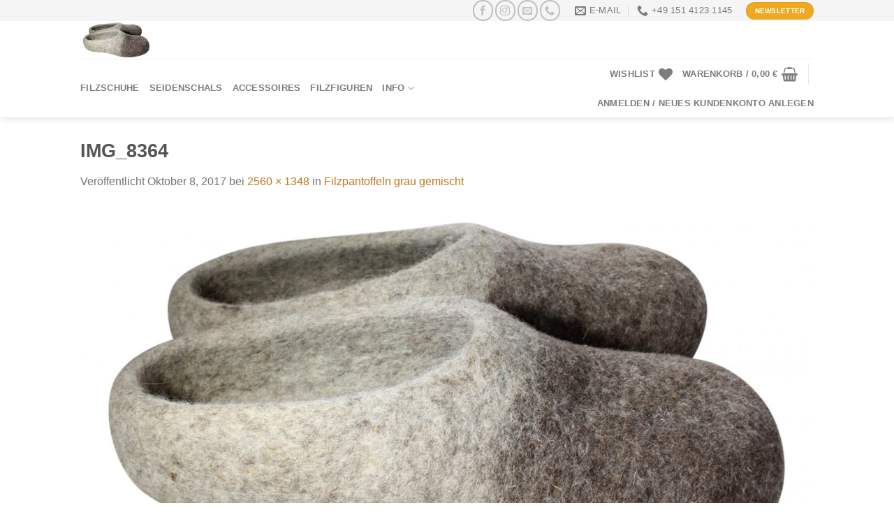

--- FILE ---
content_type: text/css
request_url: https://handfilz.de/wp-content/uploads/font-organizer/fo-declarations.css?ver=e3b545cb5825437eb6c6614fceb67683
body_size: 132
content:
/* This Awesome CSS file was created by Font Orgranizer from Hive :) */

@import url('//fonts.googleapis.com/css?family=Raleway|Scope+One');

@font-face {
    font-family: 'Quicksand';
    
    src: url('//handfilz.de/wp-content/uploads/font-organizer/Quicksand.zip') format('zip');
font-weight: normal;
}

@font-face {
    font-family: 'Lato';
    
    src: url('//handfilz.de/wp-content/uploads/font-organizer/Lato.zip') format('zip');
font-weight: normal;
}


--- FILE ---
content_type: text/css; charset=utf-8
request_url: https://fonts.googleapis.com/css?family=Raleway|Scope+One
body_size: -7
content:
/* cyrillic-ext */
@font-face {
  font-family: 'Raleway';
  font-style: normal;
  font-weight: 400;
  src: url(https://fonts.gstatic.com/s/raleway/v37/1Ptxg8zYS_SKggPN4iEgvnHyvveLxVvaorCFPrEVIT9d0c-dYA.woff2) format('woff2');
  unicode-range: U+0460-052F, U+1C80-1C8A, U+20B4, U+2DE0-2DFF, U+A640-A69F, U+FE2E-FE2F;
}
/* cyrillic */
@font-face {
  font-family: 'Raleway';
  font-style: normal;
  font-weight: 400;
  src: url(https://fonts.gstatic.com/s/raleway/v37/1Ptxg8zYS_SKggPN4iEgvnHyvveLxVvaorCMPrEVIT9d0c-dYA.woff2) format('woff2');
  unicode-range: U+0301, U+0400-045F, U+0490-0491, U+04B0-04B1, U+2116;
}
/* vietnamese */
@font-face {
  font-family: 'Raleway';
  font-style: normal;
  font-weight: 400;
  src: url(https://fonts.gstatic.com/s/raleway/v37/1Ptxg8zYS_SKggPN4iEgvnHyvveLxVvaorCHPrEVIT9d0c-dYA.woff2) format('woff2');
  unicode-range: U+0102-0103, U+0110-0111, U+0128-0129, U+0168-0169, U+01A0-01A1, U+01AF-01B0, U+0300-0301, U+0303-0304, U+0308-0309, U+0323, U+0329, U+1EA0-1EF9, U+20AB;
}
/* latin-ext */
@font-face {
  font-family: 'Raleway';
  font-style: normal;
  font-weight: 400;
  src: url(https://fonts.gstatic.com/s/raleway/v37/1Ptxg8zYS_SKggPN4iEgvnHyvveLxVvaorCGPrEVIT9d0c-dYA.woff2) format('woff2');
  unicode-range: U+0100-02BA, U+02BD-02C5, U+02C7-02CC, U+02CE-02D7, U+02DD-02FF, U+0304, U+0308, U+0329, U+1D00-1DBF, U+1E00-1E9F, U+1EF2-1EFF, U+2020, U+20A0-20AB, U+20AD-20C0, U+2113, U+2C60-2C7F, U+A720-A7FF;
}
/* latin */
@font-face {
  font-family: 'Raleway';
  font-style: normal;
  font-weight: 400;
  src: url(https://fonts.gstatic.com/s/raleway/v37/1Ptxg8zYS_SKggPN4iEgvnHyvveLxVvaorCIPrEVIT9d0c8.woff2) format('woff2');
  unicode-range: U+0000-00FF, U+0131, U+0152-0153, U+02BB-02BC, U+02C6, U+02DA, U+02DC, U+0304, U+0308, U+0329, U+2000-206F, U+20AC, U+2122, U+2191, U+2193, U+2212, U+2215, U+FEFF, U+FFFD;
}
/* latin-ext */
@font-face {
  font-family: 'Scope One';
  font-style: normal;
  font-weight: 400;
  src: url(https://fonts.gstatic.com/s/scopeone/v15/WBLnrEXKYFlGHrOKmGDFUkXNBsKhiHd4.woff2) format('woff2');
  unicode-range: U+0100-02BA, U+02BD-02C5, U+02C7-02CC, U+02CE-02D7, U+02DD-02FF, U+0304, U+0308, U+0329, U+1D00-1DBF, U+1E00-1E9F, U+1EF2-1EFF, U+2020, U+20A0-20AB, U+20AD-20C0, U+2113, U+2C60-2C7F, U+A720-A7FF;
}
/* latin */
@font-face {
  font-family: 'Scope One';
  font-style: normal;
  font-weight: 400;
  src: url(https://fonts.gstatic.com/s/scopeone/v15/WBLnrEXKYFlGHrOKmGDFXEXNBsKhiA.woff2) format('woff2');
  unicode-range: U+0000-00FF, U+0131, U+0152-0153, U+02BB-02BC, U+02C6, U+02DA, U+02DC, U+0304, U+0308, U+0329, U+2000-206F, U+20AC, U+2122, U+2191, U+2193, U+2212, U+2215, U+FEFF, U+FFFD;
}
